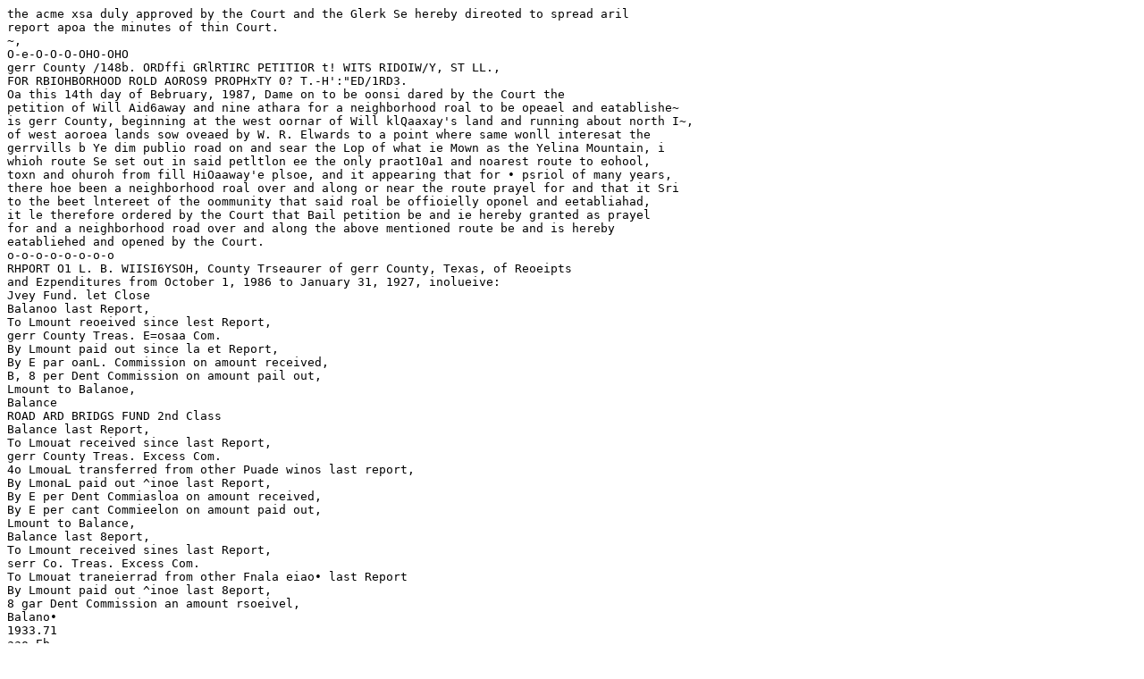

--- FILE ---
content_type: text/plain
request_url: http://www.co.kerr.tx.us/commcrt/minutes/1921%20-%201930/1927/469369.txt
body_size: 2539
content:
the acme xsa duly approved by the Court and the Glerk Se hereby direoted to spread aril
report apoa the minutes of thin Court.
~,
O-e-O-O-O-OHO-OHO
gerr County /148b. ORDffi GRlRTIRC PETITIOR t! WITS RIDOIW/Y, ST LL.,
FOR RBIOHBORHOOD ROLD AOROS9 PROPHxTY 0? T.-H':"ED/1RD3.
Oa this 14th day of Bebruary, 1987, Dame on to be oonsi dared by the Court the
petition of Will Aid6away and nine athara for a neighborhood roal to be opeael and eatablishe~
is gerr County, beginning at the west oornar of Will klQaaxay's land and running about north I~,
of west aoroea lands sow oveaed by W. R. Elwards to a point where same wonll interesat the
gerrvills b Ye dim publio road on and sear the Lop of what ie Mown as the Yelina Mountain, i
whioh route Se set out in said petltlon ee the only praot10a1 and noarest route to eohool,
toxn and ohuroh from fill HiOaaway'e plsoe, and it appearing that for • psriol of many years,
there hoe been a neighborhood roal over and along or near the route prayel for and that it Sri
to the beet lntereet of the oommunity that said roal be offioielly oponel and eetabliahad,
it le therefore ordered by the Court that Bail petition be and ie hereby granted as prayel
for and a neighborhood road over and along the above mentioned route be and is hereby
eatabliehed and opened by the Court.
o-o-o-o-o-o-o-o
RHPORT O1 L. B. WIISI6YSOH, County Trseaurer of gerr County, Texas, of Reoeipts
and Ezpenditures from October 1, 1986 to January 31, 1927, inolueive:
Jvey Fund. let Close
Balanoo last Report,
To Lmount reoeived since lest Report,
gerr County Treas. E=osaa Com.
By Lmount paid out since la et Report,
By E par oanL. Commission on amount received,
B, 8 per Dent Commission on amount pail out,
Lmount to Balanoe,
Balance
ROAD ARD BRIDGS FUND 2nd Class
Balance last Report,
To Lmouat received since last Report,
gerr County Treas. Excess Com.
4o LmouaL transferred from other Puade winos last report,
By LmonaL paid out ^inoe last Report,
By E per Dent Commiasloa on amount received,
By E per cant Commieelon on amount paid out,
Lmount to Balance,
Balance last 8eport,
To Lmount received sines last Report,
serr Co. Treas. Excess Com.
To Lmouat traneierrad from other Fnala eiao• last Report
By Lmount paid out ^inoe last 8eport,
8 gar Dent Commission an amount rsoeivel,
Balano•
1933.71
aao.Eb
66.89
7.00
7.60
.14
2164.61
E179.8b E179.Sb
X8144.81
18b3.4b
E9.3b
37.06
aaob.a3
4$86.39 4EEb.39
~E306.63
oERaHLZ cocrnTx FUND and cla..
=Ees6.V6
8389.47
1467.6b
488.06
.81
1981.64
486.84
b76.48
.1B
3338.98
38.73
~~o
